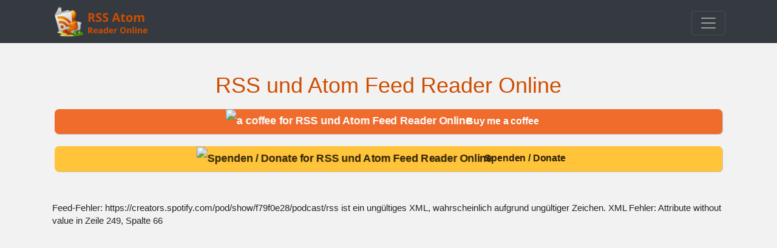

--- FILE ---
content_type: text/html; charset=UTF-8
request_url: https://rssatom.de/rssatom?reader=https://podcasters.spotify.com/pod/show/hpuzoff
body_size: 1927
content:
<!DOCTYPE html>
<html lang="de">
<head>
<meta charset="utf-8">
<title>RSS und Atom Feed Reader Online - RSS Feed Generator</title>
<meta name="description" content="Mit RSS und Atom Feed Reader Online können Sie RSS und Atom Feeds einfach online anzeigen. Analysieren sie den Inhalts eines Atom- oder RSS Feeds">
<meta name="keywords" content="Analysieren des Inhalts eines Atom- oder RSS Feeds, Kostenloser RSS Feed Reader online, RSS zu HTML, RSS Reader online, RSS-Viewer, Online RSS Reader, Atom Feed Reader online, Atom Reader online, Atom Viewer, Online Atom Reader">
<meta name="robots" content="index,follow">
<meta name="viewport" content="width=device-width, initial-scale=1">
<meta name="DC.Publisher" content="Eiwen Thomas Gerd">
<meta name="DC.title" content="RSS und Atom Feed Reader Online - RSS Feed Generator">
<meta name="DC.Description" content="Mit RSS und Atom Feed Reader Online können Sie RSS und Atom Feeds einfach online anzeigen. Analysieren sie den Inhalts eines Atom- oder RSS Feeds">
<meta name="DC.Language" content="de">
<meta property="og:image" content="https://rssatom.de/rssatomreader.jpg">
<meta property="og:title" content="RSS und Atom Feed Reader Online - RSS Feed Generator">
<meta property="og:site_name" content="RSS und Atom Feed Reader Online - RSS Feed Generator">
<meta property="og:description" content="Mit RSS und Atom Feed Reader Online können Sie RSS und Atom Feeds einfach online anzeigen. Analysieren sie den Inhalts eines Atom- oder RSS Feeds">
<meta property="og:url" content="https://rssatom.de/rssatom?reader=https://podcasters.spotify.com/pod/show/hpuzoff">
<meta property="og:type" content="website">
<link rel="apple-touch-icon" sizes="180x180" href="/icon/apple-icon-180x180.png">
<link rel="shortcut icon" type="image/x-icon" href="/favicon.ico">
<link href="styles/rssatom.css" rel="stylesheet">
<link rel="canonical" href="https://rssatom.de/rssatom?reader=https://podcasters.spotify.com/pod/show/hpuzoff">
<style media="print">body{background-color:#FFF;color:#000}</style>
</head>
<body>
<nav class="navbar navbar-dark bg-dark">
<div class="container">
<a href="/" title="RSS und Atom Feed Reader Online"><img src="https://rssatom.de/rssatomreader.png" alt="RSS und Atom Feed Reader Online" width="172" height="55"></a>
<button title="RSS Atom Feed Reader Menu" class="navbar-toggler" type="button" data-toggle="collapse" data-target="#navbarsExample01" aria-controls="navbarsExample01" aria-expanded="false" aria-label="Toggle navigation">
<span class="navbar-toggler-icon"></span>
</button>
<div class="collapse navbar-collapse" id="navbarsExample01">
<ul class="navbar-nav mr-auto">
<li class="nav-item"><a class="nav-link" href="https://rssatom.de/rsselemente" title="RSS Elemente">RSS Elemente</a></li>
<li class="nav-item"><a class="nav-link" href="https://rssatom.de/impressum" title="Impressum">Impressum</a></li>
<li class="nav-item"><a target="_blank" rel="nofollow noopener" class="nav-link" href="https://support.eiwen.net/" title="Support">Support</a></li>
</ul>
</div>
</div>
</nav>
<div class="container mt-5">
<div class="row">
<div class="col text-center">
<h1>RSS und Atom Feed Reader Online</h1>
<div class="col-lg-12 text-center">
<style>img.kofiimg{display: initial!important;vertical-align:middle;height:13px!important;width:20px!important;padding-top:0!important;padding-bottom:0!important;border:none;margin-top:0;margin-right:5px!important;margin-left:0!important;margin-bottom:3px!important;content:url('https://storage.ko-fi.com/cdn/cup-border.png')}.kofiimg:after{vertical-align:middle;height:25px;padding-top:0;padding-bottom:0;border:none;margin-top:0;margin-right:6px;margin-left:0;margin-bottom:4px!important;content:url('https://storage.ko-fi.com/cdn/whitelogo.svg')}.btn-container{display:inline-block!important;white-space:nowrap;min-width:160px;width: 100%}span.kofitext{letter-spacing: -0.15px!important;vertical-align:middle;line-height:33px !important;padding:0;text-align:center;text-decoration:none!important; text-shadow: 0 1px 1px rgba(34, 34, 34, 0.05);}.kofitext a{color:#fff !important;text-decoration:none!important;}.kofitext a:hover{color:#fff !important;text-decoration:none}a.kofi-button,a.paypal-button{box-shadow: 1px 1px 0px rgba(0, 0, 0, 0.2);line-height:36px!important;min-width:150px;display:inline-block!important;background-color:#ef6c2c;padding:2px 12px !important;text-align:center !important;border-radius:7px;color:#fff;cursor:pointer;overflow-wrap:break-word;vertical-align:middle;border:0 none #fff !important;text-decoration:none;text-shadow:none;font-weight:700!important;font-size:16px !important;margin: 10px 0;width: 100%}a.paypal-button{background-color:#ffc439;color:#302309}a.kofi-button:visited,a.paypal-button:visited{color:#fff !important;text-decoration:none !important}a.paypal-button:visited{color:#302309!important}a.kofi-button:hover,a.paypal-button:hover{opacity:.85;color:#f5f5f5 !important;text-decoration:none !important}a.paypal-button:hover{color:#302309 !important}a.kofi-button:active,a.paypal-button:active{color:#f5f5f5 !important;text-decoration:none !important}a.paypal-button:active{color:#302309!important}.kofitext img.kofiimg {height:22px!important;width:30px!important;display: initial;animation: kofi-wiggle 3s infinite;}@keyframes kofi-wiggle{0%{transform:rotate(0) scale(1)}60%{transform:rotate(0) scale(1)}75%{transform:rotate(0) scale(1.12)}80%{transform:rotate(0) scale(1.1)}84%{transform:rotate(-10deg) scale(1.1)}88%{transform:rotate(10deg) scale(1.1)}92%{transform:rotate(-10deg) scale(1.1)}96%{transform:rotate(10deg) scale(1.1)}100%{transform:rotate(0) scale(1)}}</style>
<div class="btn-container"><a title="RSS und Atom Feed Reader Online mit einem Kaffee unterstützen" class="kofi-button" href="https://ko-fi.com/rssatomfeedreaderonline" target="_blank" rel="nofollow noopener noreferrer"> <span class="kofitext"><img src="https://storage.ko-fi.com/cdn/cup-border.png" class="kofiimg" alt="a coffee for RSS und Atom Feed Reader Online">Buy me a coffee</span></a></div>
<div class="btn-container"><a title="RSS und Atom Feed Reader Online unterstützung auf völlig freiwilliger Basis über Paypal möglich" class="paypal-button" href="https://www.paypal.com/donate?hosted_button_id=M2MY6RQCFM37A" target="_blank" rel="nofollow noopener noreferrer"> <span class="kofitext"><img src="/donate.png" class="kofiimg" alt="Spenden / Donate for RSS und Atom Feed Reader Online">Spenden / Donate</span></a></div>
</div>
</div>
</div>
<div class="row">
<div class="col text-center">
</div>
</div>
</div>
<div class="minheight">
<div class="container">
<div class="row mt-4">
<div class='alert alert-danger m-3'>Feed-Fehler: https://creators.spotify.com/pod/show/f79f0e28/podcast/rss ist ein ungültiges XML, wahrscheinlich aufgrund ungültiger Zeichen. XML Fehler: Attribute without value in Zeile 249, Spalte 66</div><div class="header">
<h2 class="black"><a href="" target="_blank" rel="noopener noreferrer"></a></h2>
<p></p>
</div>
</div>
</div>
</div>
<footer class="py-5 bg-dark">
<div class="container">
<div class="row">
</div>
</div>
<div class="container mt-4">
<p class="m-0 text-center text-white">RSS in HTML, Analysieren des Inhalts eines Atom- oder RSS Feeds. Kostenloser RSS Feed Reader online, RSS Reader online, RSS Viewer, Online RSS Reader, Atom Feed Reader online, Atom Reader online, Atom Viewer, Online Atom Reader, Feed Validator, RSS Validator, RSS Feed Validator, Podcast Feed Validator, Podcast Validator, RSS Feed Generator</p>
<p class="mt-2 text-center text-white">Copyright &copy; RSS und Atom Feed Reader Online</p>
<p class="mt-2 m-0 text-center text-white">Powered by <a target="_blank" rel="noopener" href="https://eiwen.net" title="Wir erstellen ihre Homepage">eiwen.net</a></p>
</div>
</footer>
<a title="Top" id="gototop"><i class="fa fa-chevron-up"></i></a>
<script src="scripts/rssatom.min.js" defer></script>
<div class="eupopup eupopup-container eupopup-container-block"></div>
</body>
</html>

--- FILE ---
content_type: application/javascript
request_url: https://rssatom.de/scripts/rssatom.min.js
body_size: 78
content:
(function(){"use strict";var d=document;function $(sel,root){return(root||d).querySelector(sel)}function on(el,ev,fn){el&&el.addEventListener(ev,fn,!1)}function has(el,cls){return el&&el.classList.contains(cls)}function add(el,cls){el&&el.classList.add(cls)}function rem(el,cls){el&&el.classList.remove(cls)}(function(){var t=$(".navbar-toggler");if(!t)return;var r=t.getAttribute("data-target")||t.getAttribute("data-bs-target")||("#"+(t.getAttribute("aria-controls")||"")),n=r?$(r):null;if(!n)return;t.setAttribute("aria-controls",n.id||"nav");t.setAttribute("aria-expanded",has(n,"show")?"true":"false");t.setAttribute("aria-label",t.getAttribute("aria-label")||"Navigation umschalten");function o(){add(n,"show"),rem(t,"collapsed"),t.setAttribute("aria-expanded","true"),on(d,"click",i),on(d,"keydown",a)}function e(){rem(n,"show"),add(t,"collapsed"),t.setAttribute("aria-expanded","false"),d.removeEventListener("click",i,!1),d.removeEventListener("keydown",a,!1)}function s(d){d&&d.preventDefault(),has(n,"show")?e():o()}function a(d){"Escape"===d.key&&e()}function i(d){n.contains(d.target)||t.contains(d.target)||e()}on(t,"click",s);on(n,"click",function(d){d.target.closest("a.nav-link, .dropdown-item")&&e()});on(window,"resize",function(){window.innerWidth>=992&&e()})})();(function(){var f=$("#myform"),i=$("#fname");if(!f||!i)return;function n(v){v=(v||"").trim();if(!v)return v;if(/^(https?:|feed:)/i.test(v))return v;if(/^\/\//.test(v))return"https:"+v;if(/\./.test(v)&&!/\s/.test(v))return"https://"+v;return"https://"+v}on(f,"submit",function(){var x=n(i.value);try{new URL(x),i.value=x}catch(d){}});on(i,"blur",function(){var x=n(i.value);x&&x!==i.value&&(i.value=x)})})();})();
